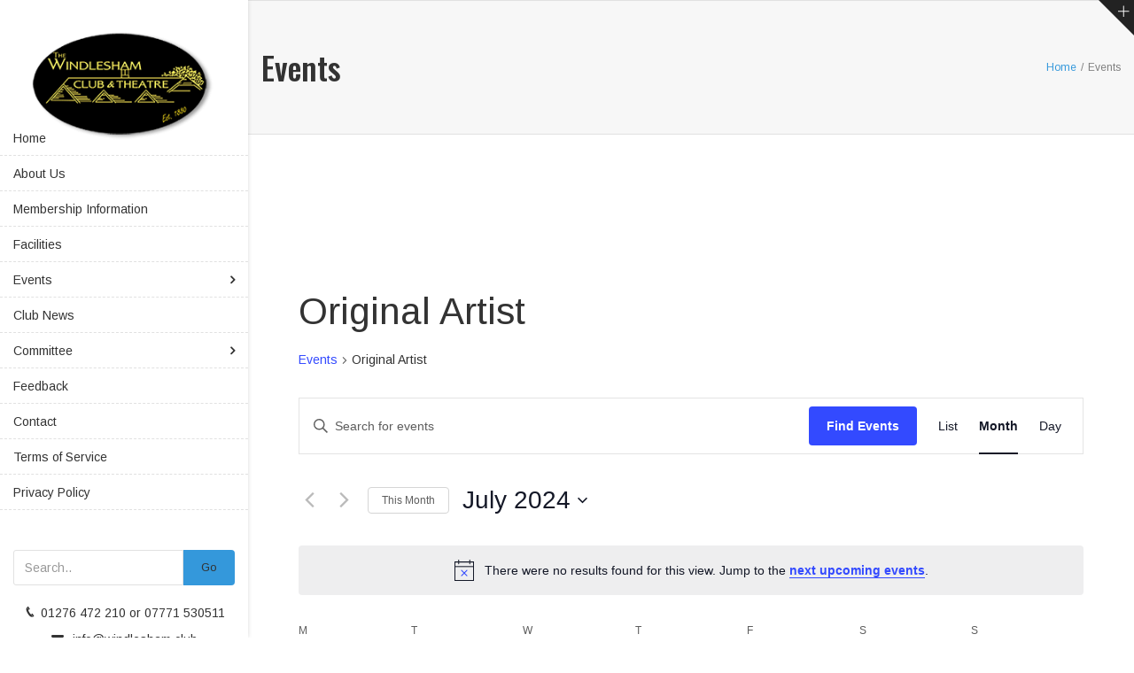

--- FILE ---
content_type: text/css
request_url: https://www.windlesham.club/wp-content/uploads/mist/theme_1.css
body_size: 1371
content:
body { font-family: Arimo;font-size: 14px;color: #333333;line-height: 25px; }
.ui-widget, .vc_tta-accordion .vc_tta-panel-title { font-family: Arimo;font-size: 14px;color: #333333;line-height: 25px; }
.is-sticky .header-main-section { background-color: #ffffff !important; }
@media only screen and (min-width: 768px) {.header-section.type-header-7 .navbar-header, .header-section.type-header-8 .navbar-header { max-width: 264px; }
.header-section.type-header-7 .is-sticky .navbar-header, .header-section.type-header-8 .is-sticky .navbar-header { max-width: 160px; }}
.fullwidth .container { max-width: 1200px; }
.boxed-header .is-sticky .header-main-section, .boxed .is-sticky .header-main-section { max-width: 1200px; }
.dropdown-menu { min-width: 200px; }
h1 { font-family: Oswald;font-size: 48px;font-weight: ;line-height: 62px; }
h2, .vc_cta3-actions .vc_general.vc_btn3.vc_btn3-style-transparent { font-family: Oswald;font-size: 40px;font-weight: ;line-height: 52px; }
h3, .stats-number, .comment-reply-title { font-family: Oswald;font-size: 32px;font-weight: ;line-height: 42px; }
h4, legend { font-family: Oswald;font-size: 24px;font-weight: ;line-height: 31px; }
h5, #bbpress-forums li.bbp-header, #bbpress-forums fieldset.bbp-form legend, #bbpress-forums .bbp-body .bbp-forum-title, #bbpress-forums .bbp-body .bbp-topic-permalink, .vc_tta.vc_general .vc_tta-tab > a, .stats-text, .smile-icon-timeline-wrap .timeline-separator-text .sep-text { font-family: Oswald;font-size: 18px;font-weight: ;line-height: 23px; }
h6, #bbpress-forums #bbp-single-user-details #bbp-user-navigation a, .sp-scrollable-table-wrapper thead tr th, .rtb-booking-form fieldset legend, button.ubtn { font-family: Oswald;font-size: 16px;font-weight: ;line-height: 21px; }
.top-menu-navigation .navbar-nav > li > a { font-family: Arimo;font-size: 12px;font-style: normal;font-weight: 700;line-height: 12px; }
.header-skin-light.header-transparent .top-menu-navigation .navbar-nav > li > a { font-family: Arimo;font-size: 12px;font-style: normal;font-weight: 700;line-height: 12px; }
.zozo-main-nav > li > a { font-family: Arimo;font-size: 14px;font-style: normal;font-weight: 400; }
.zozo-main-nav .dropdown-menu > li > a, .zozo-main-nav .dropdown-menu .sub-menu a, .zozo-main-nav .zozo-megamenu-submenu li > a, .zozo-main-nav .zozo-megamenu .menu-item > a { font-family: Arimo;font-size: 14px;font-style: normal;font-weight: 400;line-height: 20px; }
.zozo-main-nav.navbar-nav .dropdown-menu, .zozo-main-nav.navbar-nav .dropdown-menu .sub-menu, .zozo-main-nav.navbar-nav .sub-menu, .zozo-megamenu-wrapper, .header-side-top-submenu.dropdown-menu { background-color: #ffffff !important;border-top-width: 3px;border-style: solid; }
.zozo-main-nav.navbar-nav .dropdown-menu .sub-menu { top: -3px !important; }
.entry-title, .page-title-section .page-title-captions h1.entry-title { font-family: Oswald;font-size: 36px;line-height: 50px; }
.post h2.entry-title, .category-title { font-family: Oswald;font-size: 26px;line-height: 41px; }
.widget h3 { font-family: Oswald;font-size: 16px;font-style: normal;font-weight: 400;line-height: 42px; }
.widget div, .widget p { font-family: Arimo;font-size: 13px;font-style: normal;font-weight: 400;line-height: 25px; }
.footer-widgets .widget h3 { font-family: Oswald;font-size: 16px;font-style: normal;font-weight: 400;line-height: 42px; }
.footer-widgets .widget div, .footer-widgets .widget p { font-family: Arimo;font-size: 13px;font-style: normal;font-weight: 400;line-height: 25px; }
.navbar-header .navbar-brand img, .navbar-brand img { padding-top: 5px;padding-bottom: 5px;padding-left: 5px;padding-right: 5px; }
.navbar-header.zozo-has-sticky-logo .navbar-brand img.zozo-sticky-logo { padding-top: 2px;padding-bottom: 2px;padding-left: 2px;padding-right: 2px; }
.header-section .header-main-section { height: 76px; }
.header-section .header-main-section .navbar-header .navbar-brand, .header-section .header-main-section .zozo-main-nav > li, .header-section .header-main-section .zozo-main-nav > li > a, .header-section .header-main-section li.extra-nav, .header-section .header-main-section li.extra-nav > a, .header-section .header-main-section li.extra-nav i, .header-section .header-main-section .header-toggle-content, .type-header-9 .navbar-nav.zozo-main-bar > li, .type-header-9 .navbar-nav.zozo-main-bar > li a { line-height: 76px; height: 76px; }
.header-section.type-header-3 .header-main-section { height: 152px; }
.header-section .is-sticky .header-main-section, .header-section.type-header-3 .is-sticky .header-main-section { height: 60px; }
.header-section .is-sticky .header-main-section .navbar-header .navbar-brand, .header-section .is-sticky .header-main-section .zozo-main-nav > li, .header-section .is-sticky .header-main-section .zozo-main-nav > li > a, .header-section .is-sticky .header-main-section li.extra-nav, .header-section .is-sticky .header-main-section li.extra-nav > a, .header-section .is-sticky .header-main-section li.extra-nav i, .header-section .is-sticky .header-main-section .header-toggle-content, .type-header-9 .is-sticky .navbar-nav.zozo-main-bar > li, .type-header-9 .is-sticky .navbar-nav.zozo-main-bar > li a { line-height: 60px; height: 60px; }
.header-section .header-logo-section li, .header-section .header-logo-section .navbar-header .navbar-brand, .header-section.type-header-6 .header-logo-section li.header-top-cart, .type-header-6 .header-logo-section .zozo-logo-bar { line-height: 76px; height: 76px; }
.header-section.header-fullwidth-menu .header-main-section { height: 60px; }
.header-section.header-fullwidth-menu .header-main-section .navbar-header .navbar-brand, .header-section.header-fullwidth-menu .header-main-section .zozo-main-nav > li, .header-section.header-fullwidth-menu .header-main-section .zozo-main-nav > li > a, .header-section.header-fullwidth-menu .header-main-section li.extra-nav, .header-section.header-fullwidth-menu .header-main-section li.extra-nav > a, .header-section.header-fullwidth-menu .header-main-section li.extra-nav i, .header-section.header-fullwidth-menu .header-main-section li.social-nav { line-height: 60px; height: 60px; }
.header-section.header-fullwidth-menu .is-sticky .header-main-section { height: 60px; }
.header-section.header-fullwidth-menu .is-sticky .header-main-section .navbar-header .navbar-brand, .header-section.header-fullwidth-menu .is-sticky .header-main-section .zozo-main-nav > li, .header-section.header-fullwidth-menu .is-sticky .header-main-section .zozo-main-nav > li > a, .header-section.header-fullwidth-menu .is-sticky .header-main-section li.extra-nav, .header-section.header-fullwidth-menu .is-sticky .header-main-section li.extra-nav > a, .header-section.header-fullwidth-menu .is-sticky .header-main-section li.extra-nav i, .header-section.header-fullwidth-menu .is-sticky .header-main-section li.social-nav { line-height: 60px; height: 60px; }
.wp-block-file .wp-block-file__button, 
a.wp-block-button__link{ background: ; }/* --------- Gutenberg --------- */
	.wp-block-file .wp-block-file__button, .wp-block-button:not(.is-style-outline) .wp-block-button__link:not(.has-background) {
		background-color: ;
	}	
	.wp-block-button.is-style-outline .wp-block-button__link:not(.has-text-color) {
		color: ;
	}
	body:not(.single-post) .wp-block-button__link:not(.has-background) {
		background-color: ;
	}
	.page-links .post-page-numbers:hover,
	.page-links .post-page-numbers:active,
	.page-links .post-page-numbers:focus,
	.page-links .post-page-numbers.current {
		background-color: ;
	}
	.pagination > li > span.current {
		background-color: ;
	}
	.pagination > li > a.prev:hover, .pagination > li > a.next:hover {
		background-color:  !important;
	}
	.post blockquote {
		border-color: ;
	}
	.mejs-controls .mejs-time-rail .mejs-time-current {
		background-color:;
	} 